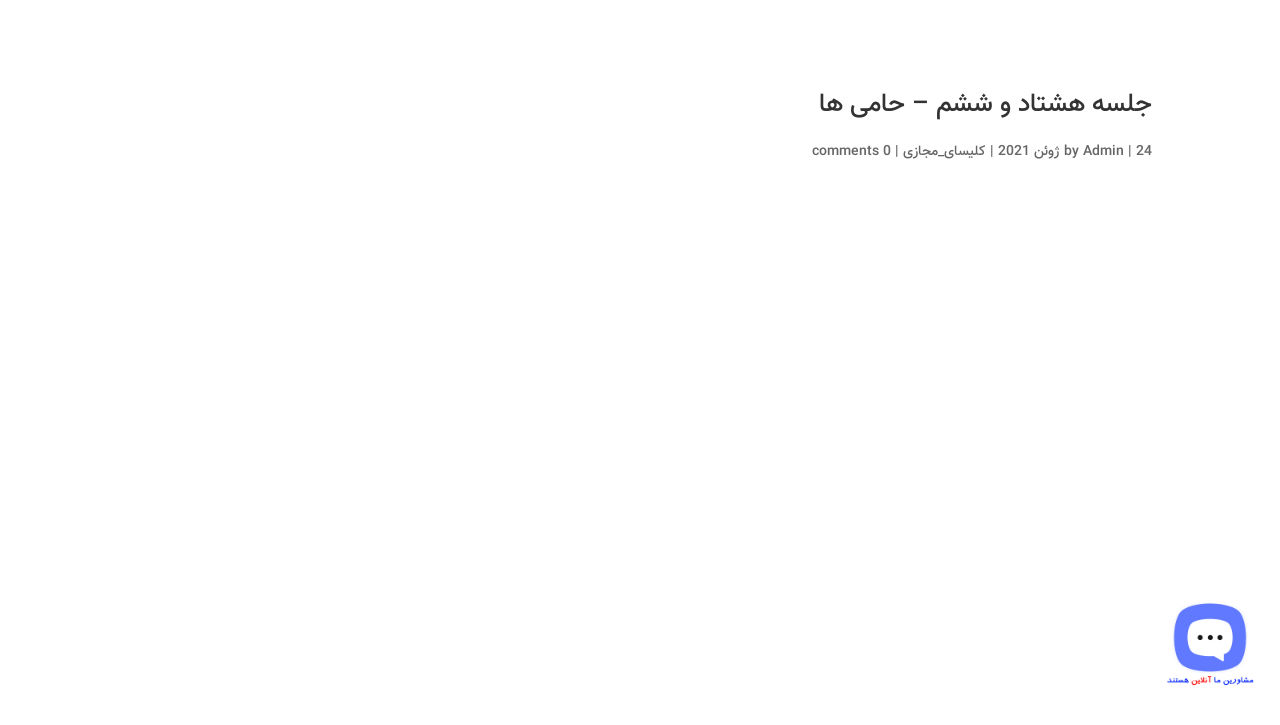

--- FILE ---
content_type: text/html; charset=utf-8
request_url: https://www.google.com/recaptcha/api2/anchor?ar=1&k=6LfKCZkbAAAAAKCfLVglfu0ZKG5SnqOeeD7Ag0gv&co=aHR0cHM6Ly9teWtlbGlzYS5jb206NDQz&hl=en&v=N67nZn4AqZkNcbeMu4prBgzg&size=invisible&anchor-ms=20000&execute-ms=30000&cb=ggswhw859ego
body_size: 48811
content:
<!DOCTYPE HTML><html dir="ltr" lang="en"><head><meta http-equiv="Content-Type" content="text/html; charset=UTF-8">
<meta http-equiv="X-UA-Compatible" content="IE=edge">
<title>reCAPTCHA</title>
<style type="text/css">
/* cyrillic-ext */
@font-face {
  font-family: 'Roboto';
  font-style: normal;
  font-weight: 400;
  font-stretch: 100%;
  src: url(//fonts.gstatic.com/s/roboto/v48/KFO7CnqEu92Fr1ME7kSn66aGLdTylUAMa3GUBHMdazTgWw.woff2) format('woff2');
  unicode-range: U+0460-052F, U+1C80-1C8A, U+20B4, U+2DE0-2DFF, U+A640-A69F, U+FE2E-FE2F;
}
/* cyrillic */
@font-face {
  font-family: 'Roboto';
  font-style: normal;
  font-weight: 400;
  font-stretch: 100%;
  src: url(//fonts.gstatic.com/s/roboto/v48/KFO7CnqEu92Fr1ME7kSn66aGLdTylUAMa3iUBHMdazTgWw.woff2) format('woff2');
  unicode-range: U+0301, U+0400-045F, U+0490-0491, U+04B0-04B1, U+2116;
}
/* greek-ext */
@font-face {
  font-family: 'Roboto';
  font-style: normal;
  font-weight: 400;
  font-stretch: 100%;
  src: url(//fonts.gstatic.com/s/roboto/v48/KFO7CnqEu92Fr1ME7kSn66aGLdTylUAMa3CUBHMdazTgWw.woff2) format('woff2');
  unicode-range: U+1F00-1FFF;
}
/* greek */
@font-face {
  font-family: 'Roboto';
  font-style: normal;
  font-weight: 400;
  font-stretch: 100%;
  src: url(//fonts.gstatic.com/s/roboto/v48/KFO7CnqEu92Fr1ME7kSn66aGLdTylUAMa3-UBHMdazTgWw.woff2) format('woff2');
  unicode-range: U+0370-0377, U+037A-037F, U+0384-038A, U+038C, U+038E-03A1, U+03A3-03FF;
}
/* math */
@font-face {
  font-family: 'Roboto';
  font-style: normal;
  font-weight: 400;
  font-stretch: 100%;
  src: url(//fonts.gstatic.com/s/roboto/v48/KFO7CnqEu92Fr1ME7kSn66aGLdTylUAMawCUBHMdazTgWw.woff2) format('woff2');
  unicode-range: U+0302-0303, U+0305, U+0307-0308, U+0310, U+0312, U+0315, U+031A, U+0326-0327, U+032C, U+032F-0330, U+0332-0333, U+0338, U+033A, U+0346, U+034D, U+0391-03A1, U+03A3-03A9, U+03B1-03C9, U+03D1, U+03D5-03D6, U+03F0-03F1, U+03F4-03F5, U+2016-2017, U+2034-2038, U+203C, U+2040, U+2043, U+2047, U+2050, U+2057, U+205F, U+2070-2071, U+2074-208E, U+2090-209C, U+20D0-20DC, U+20E1, U+20E5-20EF, U+2100-2112, U+2114-2115, U+2117-2121, U+2123-214F, U+2190, U+2192, U+2194-21AE, U+21B0-21E5, U+21F1-21F2, U+21F4-2211, U+2213-2214, U+2216-22FF, U+2308-230B, U+2310, U+2319, U+231C-2321, U+2336-237A, U+237C, U+2395, U+239B-23B7, U+23D0, U+23DC-23E1, U+2474-2475, U+25AF, U+25B3, U+25B7, U+25BD, U+25C1, U+25CA, U+25CC, U+25FB, U+266D-266F, U+27C0-27FF, U+2900-2AFF, U+2B0E-2B11, U+2B30-2B4C, U+2BFE, U+3030, U+FF5B, U+FF5D, U+1D400-1D7FF, U+1EE00-1EEFF;
}
/* symbols */
@font-face {
  font-family: 'Roboto';
  font-style: normal;
  font-weight: 400;
  font-stretch: 100%;
  src: url(//fonts.gstatic.com/s/roboto/v48/KFO7CnqEu92Fr1ME7kSn66aGLdTylUAMaxKUBHMdazTgWw.woff2) format('woff2');
  unicode-range: U+0001-000C, U+000E-001F, U+007F-009F, U+20DD-20E0, U+20E2-20E4, U+2150-218F, U+2190, U+2192, U+2194-2199, U+21AF, U+21E6-21F0, U+21F3, U+2218-2219, U+2299, U+22C4-22C6, U+2300-243F, U+2440-244A, U+2460-24FF, U+25A0-27BF, U+2800-28FF, U+2921-2922, U+2981, U+29BF, U+29EB, U+2B00-2BFF, U+4DC0-4DFF, U+FFF9-FFFB, U+10140-1018E, U+10190-1019C, U+101A0, U+101D0-101FD, U+102E0-102FB, U+10E60-10E7E, U+1D2C0-1D2D3, U+1D2E0-1D37F, U+1F000-1F0FF, U+1F100-1F1AD, U+1F1E6-1F1FF, U+1F30D-1F30F, U+1F315, U+1F31C, U+1F31E, U+1F320-1F32C, U+1F336, U+1F378, U+1F37D, U+1F382, U+1F393-1F39F, U+1F3A7-1F3A8, U+1F3AC-1F3AF, U+1F3C2, U+1F3C4-1F3C6, U+1F3CA-1F3CE, U+1F3D4-1F3E0, U+1F3ED, U+1F3F1-1F3F3, U+1F3F5-1F3F7, U+1F408, U+1F415, U+1F41F, U+1F426, U+1F43F, U+1F441-1F442, U+1F444, U+1F446-1F449, U+1F44C-1F44E, U+1F453, U+1F46A, U+1F47D, U+1F4A3, U+1F4B0, U+1F4B3, U+1F4B9, U+1F4BB, U+1F4BF, U+1F4C8-1F4CB, U+1F4D6, U+1F4DA, U+1F4DF, U+1F4E3-1F4E6, U+1F4EA-1F4ED, U+1F4F7, U+1F4F9-1F4FB, U+1F4FD-1F4FE, U+1F503, U+1F507-1F50B, U+1F50D, U+1F512-1F513, U+1F53E-1F54A, U+1F54F-1F5FA, U+1F610, U+1F650-1F67F, U+1F687, U+1F68D, U+1F691, U+1F694, U+1F698, U+1F6AD, U+1F6B2, U+1F6B9-1F6BA, U+1F6BC, U+1F6C6-1F6CF, U+1F6D3-1F6D7, U+1F6E0-1F6EA, U+1F6F0-1F6F3, U+1F6F7-1F6FC, U+1F700-1F7FF, U+1F800-1F80B, U+1F810-1F847, U+1F850-1F859, U+1F860-1F887, U+1F890-1F8AD, U+1F8B0-1F8BB, U+1F8C0-1F8C1, U+1F900-1F90B, U+1F93B, U+1F946, U+1F984, U+1F996, U+1F9E9, U+1FA00-1FA6F, U+1FA70-1FA7C, U+1FA80-1FA89, U+1FA8F-1FAC6, U+1FACE-1FADC, U+1FADF-1FAE9, U+1FAF0-1FAF8, U+1FB00-1FBFF;
}
/* vietnamese */
@font-face {
  font-family: 'Roboto';
  font-style: normal;
  font-weight: 400;
  font-stretch: 100%;
  src: url(//fonts.gstatic.com/s/roboto/v48/KFO7CnqEu92Fr1ME7kSn66aGLdTylUAMa3OUBHMdazTgWw.woff2) format('woff2');
  unicode-range: U+0102-0103, U+0110-0111, U+0128-0129, U+0168-0169, U+01A0-01A1, U+01AF-01B0, U+0300-0301, U+0303-0304, U+0308-0309, U+0323, U+0329, U+1EA0-1EF9, U+20AB;
}
/* latin-ext */
@font-face {
  font-family: 'Roboto';
  font-style: normal;
  font-weight: 400;
  font-stretch: 100%;
  src: url(//fonts.gstatic.com/s/roboto/v48/KFO7CnqEu92Fr1ME7kSn66aGLdTylUAMa3KUBHMdazTgWw.woff2) format('woff2');
  unicode-range: U+0100-02BA, U+02BD-02C5, U+02C7-02CC, U+02CE-02D7, U+02DD-02FF, U+0304, U+0308, U+0329, U+1D00-1DBF, U+1E00-1E9F, U+1EF2-1EFF, U+2020, U+20A0-20AB, U+20AD-20C0, U+2113, U+2C60-2C7F, U+A720-A7FF;
}
/* latin */
@font-face {
  font-family: 'Roboto';
  font-style: normal;
  font-weight: 400;
  font-stretch: 100%;
  src: url(//fonts.gstatic.com/s/roboto/v48/KFO7CnqEu92Fr1ME7kSn66aGLdTylUAMa3yUBHMdazQ.woff2) format('woff2');
  unicode-range: U+0000-00FF, U+0131, U+0152-0153, U+02BB-02BC, U+02C6, U+02DA, U+02DC, U+0304, U+0308, U+0329, U+2000-206F, U+20AC, U+2122, U+2191, U+2193, U+2212, U+2215, U+FEFF, U+FFFD;
}
/* cyrillic-ext */
@font-face {
  font-family: 'Roboto';
  font-style: normal;
  font-weight: 500;
  font-stretch: 100%;
  src: url(//fonts.gstatic.com/s/roboto/v48/KFO7CnqEu92Fr1ME7kSn66aGLdTylUAMa3GUBHMdazTgWw.woff2) format('woff2');
  unicode-range: U+0460-052F, U+1C80-1C8A, U+20B4, U+2DE0-2DFF, U+A640-A69F, U+FE2E-FE2F;
}
/* cyrillic */
@font-face {
  font-family: 'Roboto';
  font-style: normal;
  font-weight: 500;
  font-stretch: 100%;
  src: url(//fonts.gstatic.com/s/roboto/v48/KFO7CnqEu92Fr1ME7kSn66aGLdTylUAMa3iUBHMdazTgWw.woff2) format('woff2');
  unicode-range: U+0301, U+0400-045F, U+0490-0491, U+04B0-04B1, U+2116;
}
/* greek-ext */
@font-face {
  font-family: 'Roboto';
  font-style: normal;
  font-weight: 500;
  font-stretch: 100%;
  src: url(//fonts.gstatic.com/s/roboto/v48/KFO7CnqEu92Fr1ME7kSn66aGLdTylUAMa3CUBHMdazTgWw.woff2) format('woff2');
  unicode-range: U+1F00-1FFF;
}
/* greek */
@font-face {
  font-family: 'Roboto';
  font-style: normal;
  font-weight: 500;
  font-stretch: 100%;
  src: url(//fonts.gstatic.com/s/roboto/v48/KFO7CnqEu92Fr1ME7kSn66aGLdTylUAMa3-UBHMdazTgWw.woff2) format('woff2');
  unicode-range: U+0370-0377, U+037A-037F, U+0384-038A, U+038C, U+038E-03A1, U+03A3-03FF;
}
/* math */
@font-face {
  font-family: 'Roboto';
  font-style: normal;
  font-weight: 500;
  font-stretch: 100%;
  src: url(//fonts.gstatic.com/s/roboto/v48/KFO7CnqEu92Fr1ME7kSn66aGLdTylUAMawCUBHMdazTgWw.woff2) format('woff2');
  unicode-range: U+0302-0303, U+0305, U+0307-0308, U+0310, U+0312, U+0315, U+031A, U+0326-0327, U+032C, U+032F-0330, U+0332-0333, U+0338, U+033A, U+0346, U+034D, U+0391-03A1, U+03A3-03A9, U+03B1-03C9, U+03D1, U+03D5-03D6, U+03F0-03F1, U+03F4-03F5, U+2016-2017, U+2034-2038, U+203C, U+2040, U+2043, U+2047, U+2050, U+2057, U+205F, U+2070-2071, U+2074-208E, U+2090-209C, U+20D0-20DC, U+20E1, U+20E5-20EF, U+2100-2112, U+2114-2115, U+2117-2121, U+2123-214F, U+2190, U+2192, U+2194-21AE, U+21B0-21E5, U+21F1-21F2, U+21F4-2211, U+2213-2214, U+2216-22FF, U+2308-230B, U+2310, U+2319, U+231C-2321, U+2336-237A, U+237C, U+2395, U+239B-23B7, U+23D0, U+23DC-23E1, U+2474-2475, U+25AF, U+25B3, U+25B7, U+25BD, U+25C1, U+25CA, U+25CC, U+25FB, U+266D-266F, U+27C0-27FF, U+2900-2AFF, U+2B0E-2B11, U+2B30-2B4C, U+2BFE, U+3030, U+FF5B, U+FF5D, U+1D400-1D7FF, U+1EE00-1EEFF;
}
/* symbols */
@font-face {
  font-family: 'Roboto';
  font-style: normal;
  font-weight: 500;
  font-stretch: 100%;
  src: url(//fonts.gstatic.com/s/roboto/v48/KFO7CnqEu92Fr1ME7kSn66aGLdTylUAMaxKUBHMdazTgWw.woff2) format('woff2');
  unicode-range: U+0001-000C, U+000E-001F, U+007F-009F, U+20DD-20E0, U+20E2-20E4, U+2150-218F, U+2190, U+2192, U+2194-2199, U+21AF, U+21E6-21F0, U+21F3, U+2218-2219, U+2299, U+22C4-22C6, U+2300-243F, U+2440-244A, U+2460-24FF, U+25A0-27BF, U+2800-28FF, U+2921-2922, U+2981, U+29BF, U+29EB, U+2B00-2BFF, U+4DC0-4DFF, U+FFF9-FFFB, U+10140-1018E, U+10190-1019C, U+101A0, U+101D0-101FD, U+102E0-102FB, U+10E60-10E7E, U+1D2C0-1D2D3, U+1D2E0-1D37F, U+1F000-1F0FF, U+1F100-1F1AD, U+1F1E6-1F1FF, U+1F30D-1F30F, U+1F315, U+1F31C, U+1F31E, U+1F320-1F32C, U+1F336, U+1F378, U+1F37D, U+1F382, U+1F393-1F39F, U+1F3A7-1F3A8, U+1F3AC-1F3AF, U+1F3C2, U+1F3C4-1F3C6, U+1F3CA-1F3CE, U+1F3D4-1F3E0, U+1F3ED, U+1F3F1-1F3F3, U+1F3F5-1F3F7, U+1F408, U+1F415, U+1F41F, U+1F426, U+1F43F, U+1F441-1F442, U+1F444, U+1F446-1F449, U+1F44C-1F44E, U+1F453, U+1F46A, U+1F47D, U+1F4A3, U+1F4B0, U+1F4B3, U+1F4B9, U+1F4BB, U+1F4BF, U+1F4C8-1F4CB, U+1F4D6, U+1F4DA, U+1F4DF, U+1F4E3-1F4E6, U+1F4EA-1F4ED, U+1F4F7, U+1F4F9-1F4FB, U+1F4FD-1F4FE, U+1F503, U+1F507-1F50B, U+1F50D, U+1F512-1F513, U+1F53E-1F54A, U+1F54F-1F5FA, U+1F610, U+1F650-1F67F, U+1F687, U+1F68D, U+1F691, U+1F694, U+1F698, U+1F6AD, U+1F6B2, U+1F6B9-1F6BA, U+1F6BC, U+1F6C6-1F6CF, U+1F6D3-1F6D7, U+1F6E0-1F6EA, U+1F6F0-1F6F3, U+1F6F7-1F6FC, U+1F700-1F7FF, U+1F800-1F80B, U+1F810-1F847, U+1F850-1F859, U+1F860-1F887, U+1F890-1F8AD, U+1F8B0-1F8BB, U+1F8C0-1F8C1, U+1F900-1F90B, U+1F93B, U+1F946, U+1F984, U+1F996, U+1F9E9, U+1FA00-1FA6F, U+1FA70-1FA7C, U+1FA80-1FA89, U+1FA8F-1FAC6, U+1FACE-1FADC, U+1FADF-1FAE9, U+1FAF0-1FAF8, U+1FB00-1FBFF;
}
/* vietnamese */
@font-face {
  font-family: 'Roboto';
  font-style: normal;
  font-weight: 500;
  font-stretch: 100%;
  src: url(//fonts.gstatic.com/s/roboto/v48/KFO7CnqEu92Fr1ME7kSn66aGLdTylUAMa3OUBHMdazTgWw.woff2) format('woff2');
  unicode-range: U+0102-0103, U+0110-0111, U+0128-0129, U+0168-0169, U+01A0-01A1, U+01AF-01B0, U+0300-0301, U+0303-0304, U+0308-0309, U+0323, U+0329, U+1EA0-1EF9, U+20AB;
}
/* latin-ext */
@font-face {
  font-family: 'Roboto';
  font-style: normal;
  font-weight: 500;
  font-stretch: 100%;
  src: url(//fonts.gstatic.com/s/roboto/v48/KFO7CnqEu92Fr1ME7kSn66aGLdTylUAMa3KUBHMdazTgWw.woff2) format('woff2');
  unicode-range: U+0100-02BA, U+02BD-02C5, U+02C7-02CC, U+02CE-02D7, U+02DD-02FF, U+0304, U+0308, U+0329, U+1D00-1DBF, U+1E00-1E9F, U+1EF2-1EFF, U+2020, U+20A0-20AB, U+20AD-20C0, U+2113, U+2C60-2C7F, U+A720-A7FF;
}
/* latin */
@font-face {
  font-family: 'Roboto';
  font-style: normal;
  font-weight: 500;
  font-stretch: 100%;
  src: url(//fonts.gstatic.com/s/roboto/v48/KFO7CnqEu92Fr1ME7kSn66aGLdTylUAMa3yUBHMdazQ.woff2) format('woff2');
  unicode-range: U+0000-00FF, U+0131, U+0152-0153, U+02BB-02BC, U+02C6, U+02DA, U+02DC, U+0304, U+0308, U+0329, U+2000-206F, U+20AC, U+2122, U+2191, U+2193, U+2212, U+2215, U+FEFF, U+FFFD;
}
/* cyrillic-ext */
@font-face {
  font-family: 'Roboto';
  font-style: normal;
  font-weight: 900;
  font-stretch: 100%;
  src: url(//fonts.gstatic.com/s/roboto/v48/KFO7CnqEu92Fr1ME7kSn66aGLdTylUAMa3GUBHMdazTgWw.woff2) format('woff2');
  unicode-range: U+0460-052F, U+1C80-1C8A, U+20B4, U+2DE0-2DFF, U+A640-A69F, U+FE2E-FE2F;
}
/* cyrillic */
@font-face {
  font-family: 'Roboto';
  font-style: normal;
  font-weight: 900;
  font-stretch: 100%;
  src: url(//fonts.gstatic.com/s/roboto/v48/KFO7CnqEu92Fr1ME7kSn66aGLdTylUAMa3iUBHMdazTgWw.woff2) format('woff2');
  unicode-range: U+0301, U+0400-045F, U+0490-0491, U+04B0-04B1, U+2116;
}
/* greek-ext */
@font-face {
  font-family: 'Roboto';
  font-style: normal;
  font-weight: 900;
  font-stretch: 100%;
  src: url(//fonts.gstatic.com/s/roboto/v48/KFO7CnqEu92Fr1ME7kSn66aGLdTylUAMa3CUBHMdazTgWw.woff2) format('woff2');
  unicode-range: U+1F00-1FFF;
}
/* greek */
@font-face {
  font-family: 'Roboto';
  font-style: normal;
  font-weight: 900;
  font-stretch: 100%;
  src: url(//fonts.gstatic.com/s/roboto/v48/KFO7CnqEu92Fr1ME7kSn66aGLdTylUAMa3-UBHMdazTgWw.woff2) format('woff2');
  unicode-range: U+0370-0377, U+037A-037F, U+0384-038A, U+038C, U+038E-03A1, U+03A3-03FF;
}
/* math */
@font-face {
  font-family: 'Roboto';
  font-style: normal;
  font-weight: 900;
  font-stretch: 100%;
  src: url(//fonts.gstatic.com/s/roboto/v48/KFO7CnqEu92Fr1ME7kSn66aGLdTylUAMawCUBHMdazTgWw.woff2) format('woff2');
  unicode-range: U+0302-0303, U+0305, U+0307-0308, U+0310, U+0312, U+0315, U+031A, U+0326-0327, U+032C, U+032F-0330, U+0332-0333, U+0338, U+033A, U+0346, U+034D, U+0391-03A1, U+03A3-03A9, U+03B1-03C9, U+03D1, U+03D5-03D6, U+03F0-03F1, U+03F4-03F5, U+2016-2017, U+2034-2038, U+203C, U+2040, U+2043, U+2047, U+2050, U+2057, U+205F, U+2070-2071, U+2074-208E, U+2090-209C, U+20D0-20DC, U+20E1, U+20E5-20EF, U+2100-2112, U+2114-2115, U+2117-2121, U+2123-214F, U+2190, U+2192, U+2194-21AE, U+21B0-21E5, U+21F1-21F2, U+21F4-2211, U+2213-2214, U+2216-22FF, U+2308-230B, U+2310, U+2319, U+231C-2321, U+2336-237A, U+237C, U+2395, U+239B-23B7, U+23D0, U+23DC-23E1, U+2474-2475, U+25AF, U+25B3, U+25B7, U+25BD, U+25C1, U+25CA, U+25CC, U+25FB, U+266D-266F, U+27C0-27FF, U+2900-2AFF, U+2B0E-2B11, U+2B30-2B4C, U+2BFE, U+3030, U+FF5B, U+FF5D, U+1D400-1D7FF, U+1EE00-1EEFF;
}
/* symbols */
@font-face {
  font-family: 'Roboto';
  font-style: normal;
  font-weight: 900;
  font-stretch: 100%;
  src: url(//fonts.gstatic.com/s/roboto/v48/KFO7CnqEu92Fr1ME7kSn66aGLdTylUAMaxKUBHMdazTgWw.woff2) format('woff2');
  unicode-range: U+0001-000C, U+000E-001F, U+007F-009F, U+20DD-20E0, U+20E2-20E4, U+2150-218F, U+2190, U+2192, U+2194-2199, U+21AF, U+21E6-21F0, U+21F3, U+2218-2219, U+2299, U+22C4-22C6, U+2300-243F, U+2440-244A, U+2460-24FF, U+25A0-27BF, U+2800-28FF, U+2921-2922, U+2981, U+29BF, U+29EB, U+2B00-2BFF, U+4DC0-4DFF, U+FFF9-FFFB, U+10140-1018E, U+10190-1019C, U+101A0, U+101D0-101FD, U+102E0-102FB, U+10E60-10E7E, U+1D2C0-1D2D3, U+1D2E0-1D37F, U+1F000-1F0FF, U+1F100-1F1AD, U+1F1E6-1F1FF, U+1F30D-1F30F, U+1F315, U+1F31C, U+1F31E, U+1F320-1F32C, U+1F336, U+1F378, U+1F37D, U+1F382, U+1F393-1F39F, U+1F3A7-1F3A8, U+1F3AC-1F3AF, U+1F3C2, U+1F3C4-1F3C6, U+1F3CA-1F3CE, U+1F3D4-1F3E0, U+1F3ED, U+1F3F1-1F3F3, U+1F3F5-1F3F7, U+1F408, U+1F415, U+1F41F, U+1F426, U+1F43F, U+1F441-1F442, U+1F444, U+1F446-1F449, U+1F44C-1F44E, U+1F453, U+1F46A, U+1F47D, U+1F4A3, U+1F4B0, U+1F4B3, U+1F4B9, U+1F4BB, U+1F4BF, U+1F4C8-1F4CB, U+1F4D6, U+1F4DA, U+1F4DF, U+1F4E3-1F4E6, U+1F4EA-1F4ED, U+1F4F7, U+1F4F9-1F4FB, U+1F4FD-1F4FE, U+1F503, U+1F507-1F50B, U+1F50D, U+1F512-1F513, U+1F53E-1F54A, U+1F54F-1F5FA, U+1F610, U+1F650-1F67F, U+1F687, U+1F68D, U+1F691, U+1F694, U+1F698, U+1F6AD, U+1F6B2, U+1F6B9-1F6BA, U+1F6BC, U+1F6C6-1F6CF, U+1F6D3-1F6D7, U+1F6E0-1F6EA, U+1F6F0-1F6F3, U+1F6F7-1F6FC, U+1F700-1F7FF, U+1F800-1F80B, U+1F810-1F847, U+1F850-1F859, U+1F860-1F887, U+1F890-1F8AD, U+1F8B0-1F8BB, U+1F8C0-1F8C1, U+1F900-1F90B, U+1F93B, U+1F946, U+1F984, U+1F996, U+1F9E9, U+1FA00-1FA6F, U+1FA70-1FA7C, U+1FA80-1FA89, U+1FA8F-1FAC6, U+1FACE-1FADC, U+1FADF-1FAE9, U+1FAF0-1FAF8, U+1FB00-1FBFF;
}
/* vietnamese */
@font-face {
  font-family: 'Roboto';
  font-style: normal;
  font-weight: 900;
  font-stretch: 100%;
  src: url(//fonts.gstatic.com/s/roboto/v48/KFO7CnqEu92Fr1ME7kSn66aGLdTylUAMa3OUBHMdazTgWw.woff2) format('woff2');
  unicode-range: U+0102-0103, U+0110-0111, U+0128-0129, U+0168-0169, U+01A0-01A1, U+01AF-01B0, U+0300-0301, U+0303-0304, U+0308-0309, U+0323, U+0329, U+1EA0-1EF9, U+20AB;
}
/* latin-ext */
@font-face {
  font-family: 'Roboto';
  font-style: normal;
  font-weight: 900;
  font-stretch: 100%;
  src: url(//fonts.gstatic.com/s/roboto/v48/KFO7CnqEu92Fr1ME7kSn66aGLdTylUAMa3KUBHMdazTgWw.woff2) format('woff2');
  unicode-range: U+0100-02BA, U+02BD-02C5, U+02C7-02CC, U+02CE-02D7, U+02DD-02FF, U+0304, U+0308, U+0329, U+1D00-1DBF, U+1E00-1E9F, U+1EF2-1EFF, U+2020, U+20A0-20AB, U+20AD-20C0, U+2113, U+2C60-2C7F, U+A720-A7FF;
}
/* latin */
@font-face {
  font-family: 'Roboto';
  font-style: normal;
  font-weight: 900;
  font-stretch: 100%;
  src: url(//fonts.gstatic.com/s/roboto/v48/KFO7CnqEu92Fr1ME7kSn66aGLdTylUAMa3yUBHMdazQ.woff2) format('woff2');
  unicode-range: U+0000-00FF, U+0131, U+0152-0153, U+02BB-02BC, U+02C6, U+02DA, U+02DC, U+0304, U+0308, U+0329, U+2000-206F, U+20AC, U+2122, U+2191, U+2193, U+2212, U+2215, U+FEFF, U+FFFD;
}

</style>
<link rel="stylesheet" type="text/css" href="https://www.gstatic.com/recaptcha/releases/N67nZn4AqZkNcbeMu4prBgzg/styles__ltr.css">
<script nonce="ZZO8VWgLZv4kx7ASkFjukg" type="text/javascript">window['__recaptcha_api'] = 'https://www.google.com/recaptcha/api2/';</script>
<script type="text/javascript" src="https://www.gstatic.com/recaptcha/releases/N67nZn4AqZkNcbeMu4prBgzg/recaptcha__en.js" nonce="ZZO8VWgLZv4kx7ASkFjukg">
      
    </script></head>
<body><div id="rc-anchor-alert" class="rc-anchor-alert"></div>
<input type="hidden" id="recaptcha-token" value="[base64]">
<script type="text/javascript" nonce="ZZO8VWgLZv4kx7ASkFjukg">
      recaptcha.anchor.Main.init("[\x22ainput\x22,[\x22bgdata\x22,\x22\x22,\[base64]/[base64]/[base64]/[base64]/[base64]/UltsKytdPUU6KEU8MjA0OD9SW2wrK109RT4+NnwxOTI6KChFJjY0NTEyKT09NTUyOTYmJk0rMTxjLmxlbmd0aCYmKGMuY2hhckNvZGVBdChNKzEpJjY0NTEyKT09NTYzMjA/[base64]/[base64]/[base64]/[base64]/[base64]/[base64]/[base64]\x22,\[base64]\\u003d\x22,\[base64]/CvcOIw5kSwqPDqcKLw6HCvjpKJcOQZsOwY1XDgGcBw6HCvnQTw4LDtyddwqMGw6jCvTzDumhnI8KKwrp4HsOoDsKZJMKVwrgLw6DCrhrCn8OXDEQxATXDgU3Cqz5kwpVUV8OjFnJlY8OOwqfCmm5Rwpp2wrfCuStQw7TDlGgLchfCpsOJwowLd8OGw47CtsOqwqhfF3/Dtm8iN2wNO8O8MWN9d0TCosOLSCN4WUJXw5XCrsObwpnCqMOZemMYKMKkwowqwr0Lw5nDm8KAEwjDtSxOQ8ONby7Ck8KIKCLDvsOdH8KJw71cwqXDog3DkmzCmQLCgl/Cp1nDssKKCgECw4BOw7AINcKYdcKCAzNKNCzClSHDgTDDnmjDrFLDiMK3wpFzwrnCvsK9NXjDuDrCr8K0PSTCmX7DqMK9w5QdCMKRPV8nw5PCq03DiRzDmMKuR8OxwpDDkSEWYnnChiPDukLCkCIqQC7ClcObwqsPw4TDhsK1Yx/ChStAOkjDmMKMwpLDp2bDosOVOTPDk8OCCkRRw4VBw4TDocKcU1LCssOnPSseUcKePxPDkCrDqMO0H0bCnC06MsK7wr3CiMKZZMOSw4/CjAZTwrNIwrd3HQHCmMO5I8KOwotNMHFOLztsIsKdCBdTTC/DtTlJEipFwpTCvRDCtsKAw5zDl8Oaw44NHR/ClsKSw70pWjPDt8OdQhl8wqQYdFtVKsO5w63DtcKXw5Fww40zTRnCskBcJMK4w7NUWsK8w6QQwp1LcMKewpItDQ82w7t+ZsKAw4p6wp/Cg8K8PF7CsMKOWisYw50iw61nczPCvMOeGkPDuSAWCDwOUhIYwoB8WjTDujnDqcKhAQJ3BMK+BsKSwrVIWhbDgErCumI/w54vUHLDr8OVwoTDrjnDlcOKccORw5c9Gh5VKh3DsBdCwrfDlMOuGzfDhMKlLARwLcOAw7HDm8KYw6/[base64]/DgR7Cr8Ofw6bChyBPS8O4wp8kIVplR2HCiHQXf8Kzw4hJwpxUeVPCul/CiVUNwqF9w6PCiMOmwqrDmcOMGH9DwooRUsKLZGwOOB/CqCBOWD5lwqRiTG93dHYvfVJALiAXw7YCDWbCtsOWW8Ocwo/DhzjCrcORNcOeUElkwp7CgsKRaRoPwqBvZMKiw4zCqRPDusKhWSTDkMKfw5TDvcO+w78gw4vChsOwZVgnw7TCo1zDiy7CilsncSQDTgsfwqXCn8OywqAWw4/ChsKSRXXDiMK9ZBPCnn7DiCrDjSVwwrwPw7DChEpbw7LCmyh+EWzCjgM6YknDljEvw7rCh8OJMsO+wrbCqcK0McKEFMK5w5JNw6VewoTCrxLClSM/[base64]/[base64]/ChxYtTcOkwqEjBXbCjsOyOsK0DsK1a8KIOsOBwprDqU7Cp3vDrE9HPcKSSsOsG8OYw6dZCxdRw7R3WhBnacOETjE4BcKOU2ENw5zCkjs8Fi9KCMO6wpM0WFzCi8OPMMO2wp3DnjEsQ8Ohw5gdc8OTBTR/[base64]/ChjR+ekrDnsO7woo5woTCpcOrwrYfw4oECsOfw7DChGzCscOYwpzCjMOcwpdmwpAuKzHDuBdPwrNMw7xFPCzCrwUgBcOYahoZRA3Do8KnwoPCjGHChMOdw5VKOsKBBsKawqQ8w5/DpMKoQMKnw6RLw402wpJlTHjDrA8cwotKw7cTwq3CsMOEa8Okw5vDoi4hw4gdc8OmBnPCuRBUw481JAFEw43Cq0N+dcKLSMOpUcKHD8K3amDDrCDDkcOCWcKoDhHCiVzDmsKrM8OdwqhPecKsbMKUw77CssOUw40KPsOkw7rDpQnCjcK4wqHDqcOFZ3orEl/DjWrDjHU9VsKxMDXDhsKXw7IpDA8owqPChsKDJizCmFJ1w5PCuCpFesKsfcOmw45qwoYKVkwRw5TCuDPClcOGJGIzIys+I3HCrMK9VDbDgzDCiVkfacOww5DDmcKjCAJvwoYSwq/CiGg/e1jDoTwzwrpTwo5Jdx4/FsO8wovCr8KPwpFXw6HDssKACinCo8O/wrJpwprDlU3Cr8OYEhDCq8OswqBYw45Bwp/DrcKVw5wdw5LCtR7DhMO5w5lHDjTCjMKeSWLDinILSnrDq8O/[base64]/P8OaTMOvGFHCnkLDusKBwpLDulgfw4oDw6vDuMOIwpBUwpfCm8KpXcKQf8KvCcKFSVDDvl19w5XDoGRPdQ/CusOye1xdPMOhHsKHw4dUaXjDuMKHI8KFUjTDgFXClsKKw4PCumIhwoQjwptWw77DmCvDrsK1HRUCwo4awqTDicK6wo/Cl8OswrBSw7PDrsKHw4HCkMKNwq3CvkLCuXp3eAU9wrLCgMOdw5khE2oec0XDmQ0DZsK3wp0YwofDhMKkw6TCusKgw55MwpQkUcOwwqcgw6V9AsORwpTChFnCl8Oxw5bDt8KePcKFb8OiwrREIsKVQ8OIU33CrsKyw7DDqgDCs8KRwpYMwr7CvsKlwqPCv29/wr7DqcOcPMOyQMO1K8OyK8O8w7F7wrLCqMOhwpzCg8Ouw53DicOrUsKtw5J4w4dpQsKTw6wMwqfDiR4kcFQNw51swqVpCgB5WMKfwqnCjMKjw63CjC/DhCcMK8OCYcOTTsOyw5DCsMOeURzDi25XGAzDvcOtFMOrL39ZccOxHnbDtMOQGMKNw6LCosO3BcKjw6/Dp2LCkinCqk7CqcOdw5DDtcKxPWoaBEZTFTzCtMOGw6XCgsKhworDlsKEbMKZFG5sJSMawo96XMOvCEDDj8Obwqh2wp3ClgJCwpbCg8K2w4rCrwPCisO2w6vDmcOwwrJswoZjMcKJwqnDl8K8YsK7N8Oxwq3CjcOxIl/[base64]/[base64]/wo8KC8OFw6vDv8OJP8K0QBREeiM/[base64]/w43CmcKyS09iY8Kjdnt2wp7DtsKwwqzCgMK5DMOfDApVSgYKbEJEScOsZcK7wqrCuMKAwoUiw7TCtsK+w5MkXMKNd8OVUsKOw40Kw5jDl8OBw6fDv8K/[base64]/Dln/Cv1bCon9JZ8KOTsKWwqXDrsKrwp3Dri7DqGLCoEbCt8K7w6c/byDDqz/Dnx3Dt8KvQcOuwrF5woI0bcKdbnZUw4JWSFlVwqjCn8OWLMKkMSTDk0XCqcOxwq7Cs2xqw4HDsWjDl2E0EALDlDQHfCHCq8OgJcOHwpkkw7dEwqJcMh4CPmPCjcONw57DoV4Aw7LCvGbChErDv8O/woQ0B3EGZsK9w73DgcKBesOiw71OwpMswpkCEMKWw6hpw4ESw5hcPsKXSXhdWcKGw7wZwpvDvMOCwoAmw6LDmi7Dj0HCocOdLiJ4I8K3MsK/OHQ6w4JbwrVrw6s3wrUOwqDCjCrDg8O3EcKQw4hbwpHCvMK1e8ORw67DjT5KSArDtAzCgcKYG8KXEcOZG2luw5dbw7jDtkYewo/Dn2BtasOCbk7CmcOULcOeSVFmOsOAw5E/w5Udw4fChj7DlyE7w4JoYwfCs8OMwojCsMKnwpoSNS8uwrgzwpTDhMOOw6YdwoEFwp3Culgww4R8w7N9woobw5Zrwr/CjcK0CDXCnWdWwphJWzoAwoTChMO0JMK4G2LDuMK/ScKdwrnChcO9LMK2w5HCncOgwqpgw7wULMKDw6QGwps6MW1xRmtwLcKpR0zDksK1TcO7NMKYw4UCwrRoEUZ0aMOrwrDCiBI/H8OZw7PCqcKcwrTDnQAQwqnDmWZNwro4w7ZFw7LCpMOfwrcreMKaYE0ffB3CggdJw7VCAVdowp/CocOSw5PCr3Unw7HDhMOsCRbCmsOew5XCusOkwqXCmUTDpMKbesOTFsK3wrbDrMK8wqLCucKWw5TCksKzwrNCfCFMwpLDsGjCrCoNR8K/f8KZwrTCicOEwo0YwpvCgcOHw7cuSjZrCnVww6BUwp3ChcO5PsOXLCvCtsOQwrzDp8OEOcKnZsOOBsOxacKhZSjDjyHCvwHDtmjCnMOFFyrDjlzDv8Khw4sKwrDDsBV8woHDhcOYa8KvZFtVeA4sw4pPSsKYw6PDondCCcKrw5oswrQAKW/Dj3NOcH4ZNjTCjFUUYXrDtRfDm3xsw6fDii1Vw43CssOQcVNIwoLCj8K3w5htw5hJw7xQcsO/wrnCpgrDqkbDplF9w6/[base64]/CqnkbXsOWEsOww4bCqk7CqGPCtErChjLDizJ4CMKiMFp8ZwsxwpBJTcO1w68MasKpbzFnVjHDix7CkMOkJz7CsxYUGMKVMEnDhcOPM2LDt8OEEsOYCFZ9w6/Cv8O+JinCvsOYYhzDjEY5w4FAwoJtwoYqwqEpwrcPIXLDsVHDkMOLGwkvME7CtsKww6owMVHDq8OVaQLCry/DrcKQMsOiBsKqCMOew7JKwr/Dn23CjxHDrUYhw7XCjsKHUwRcw7BzZsOuc8OCw6YsEMOvOUdqZ2tlwqMYF0HCoyLCpcOkWm7DuMK7wrjDoMKbNRsowqbCjsO2w4rCrVPCqg9TRTxTfcKPQ8OEcsOWZMKvw4c6wqrCkcKoJ8K7eQHCjTYCwq0/b8K6wpjCocK2wo83wr1iEXXCq1jCoyfCp0PCmgFDwqpTB30bF3hAw7JJQ8KWwrbDix7DpMOKJjnDnnfCglDCrVQSMXFhZWoKwqpkUMOjXcK6wp1DL1/CksObw5XDgATDssO8RQJpLw3DpMOVwrQIw7sYwqbDg0tqScKAPcKZTXfCnngawovDkMK0wr0Kwr4VYsOvwo1ew4Mfw4I+bcKgwqzDrcKNCcOfM0vCsAdfwrPCvj7DrsKuw6kQPcKgw6DCggkKHULDqRtmFVbDpmZrw5/DjcO1w7RpZDQNKMOowqvDq8OkTsK7w6duwo87PMOBwppWE8KwAAhmGzVZw5DCqMOrwpLDrcO3dSRywoslY8OMdFDCi2PCosKJwpMIOCg6wpc9wq58C8KjEcOfw6s5VnR8QxPCtcOMTsOsXMKxUsOYw5Inwq41wqDDicKnwrIkCVDCv8Kpwo0/LWTDhMO6w47CnMKowrBLwrYQeHTCuxrCjCjCisOcw4rCow4JbsK5wrXDoDxECCvCuQhvwqM3AMKZAWx/d17Dl0R7wpFrwo/[base64]/CqcO2wpIpwqBAQknDhcOnHAFMwpfCiSbCm3LDrFc5OT9xwpbCpXICMD/DjGrDjsKZdndKw4BDPzJlSsK9VcOHPXnCo0fCjMOQw445wpxGdgMpw6YnwrnCoAjCsmEFFsOLICBlwp9UaMKAMcO4w6HClztRwrVEw4TCi3jClW/[base64]/HxEmw7/CicKbw6/CmcKSw4ItfsOkwrHDrFzDhsOTeMOIFTLCoMO0cWfCocKsw54BwqDCucOiwoUDHmHCjsKgbAIxw5LCtS1awpTDvRkGU0s3w5UPwrRhQsOBKCvCrHrDh8KmwrfCrwJLw7vDj8KGw4XCv8KEc8OxRDDCrMKUwp3ClcO3w5ZQwrLCjCsebn5zw4XDpcK/IhgKM8Kcw7oBUHzCqcOhMmvCsl5vwo4ywq9IwoNKGicgw7rDtMKcRDrCuDgwwr3DuDFZUMK2w5rCicKtwoZDw7puTMOtA1nCnDzDhGwTMMKJwrwbw6fDmik8w5FjUsKIwqLCoMKKOz/DonkFwojCtEJdwpFndQXDmSfChsOTw6/CnGbDnBTDoCVBWcKKwr/Cv8KEw7vCoCQ1w6HDp8KOeSTCkMOzw5nCrMOYXRsKwpDCny0PJwkMw5zDj8OJwpPCslwVK3jDl0fDrsKcD8KLPn9kw4/Cs8K7F8OMwpZnw7o8w5LCj1HClWYTJiPDkcKBY8K0w78ww5vCtF/DnEMfwpLCrGLCicOPKERtIQ1GY3fDjH56wpHDiXbDscOnw7TDrUjDp8OYYsKuwqLCusOINsO0BiLCsQwHe8OjYB/Dr8KsY8KGFMOyw6/DnMKZwo4gw4bConPCtBlbW1lpXUrCkkfDjsOyd8OIw7zDjMKQw6TCjsKSwr1QS0A/JBo1alIvQ8O6wqTCqQ/Ds1Udwp0+wpXCgcK3w5sWw6DDrsKcdwxFw5UPdsK8WSPDo8O8N8K1ZQBfw7bDg1PDjMKrTycXGMOJwrTDqwILwoDDlMOjw4Naw4TClQhhO8KYZMOnLEfDpMKsc0p+wp86JcOzRWPDmHhowpciwqs7wqF1RB7CmmvCi1fDhQLDh03DvcKcFgFbUjgwwo/Cq2ISw5TCnMOcw6A/wqjDiMOBJ28tw6xkwrtycsKpH33ChmnCpcK+aH92G1DDpsKPei7CnikAw5AGw6cZBQgxJX3DoMKnfkrCsMK4S8OqYMO7wrVYKcKDUAQsw4/Dsy/[base64]/CvsO7wpXChUjDqcKDJkQ0wooUw51gasK0wrtMf8K1w7XDlQjDqWLDqxAHw5Jww5TDnwrCicKIcsOWwonCtMKtw7YzGCbDkABwwqpYwrJcwq9Ew6p/J8KCATnDrMOVw4vCnMO0S05lwpJ/[base64]/[base64]/[base64]/CssKuwpPCvcOTZzd8wp3CrlYgS8OyPSJXw4d8wqHCgVvCnWjDrljCmsORwr4Qw6t/wpzCjcKhacO0fBzCn8Oiwq5Fw6x0w6YRw4dWw482wrBYw4c/BQ1cwqMEJm8yf2DCrkIXworDjMKfw4TCpMKdVsO0KcOsw6FtwqZ6U0jCozgzHGgdwq7DnzMaw77DscKbw6M8dyRZwpzClcO5QnvDmsKEWsKyEg7CsTU8fG3DmMO1ZBpOZcKyL07DgMKoK8K9Vg3DqnM1w5fDhsOVEMOMwo/DqDHCvMKxFGzCjU15w6pwwpIbwrRZcsOEM2MUXBoGw50eDgfDqsKUBcO/wqjDmsKywphRExTDlUjDkXx5fivDtsOOKsOywqYIS8K8EcKTRMK+wr8lUDs7RQDDicK9wqwowrbCj8K2wpIPwpZ8w4MaH8Kxw5IcSMK9w5YjDGHDrx9RLjXCrEDCjgA5w6vCrE3DjsKuw5jDgWcUFsOwUGYXc8OdVMOkwofDisOSw40zw7vCp8OrV27DvU1aw5/Dv1J4O8Kaw4ZYwqjCnX7CnlZ1VDskw7DDrcOow6FEwoE/w5nDvsK+OhLDjMKzwqsgwqUnDMO/fg3Cq8OywojCp8ONwobDg0UKwr/[base64]/CmW7Dm3gmMcK2BsK6wqHChR/DuCbDicKEdxnDiMKxBsOpwr/DrMKFfsK/[base64]/DCLCt8K6w4LDosK+wprDvxVwC31MGjnCnMKOFMOVVcKkw7XDpMOYwq5tT8Ofa8K9w4XDhcOJw5HCuggMGMKAPj0iEsKJw6sGScKVecKrw7/CicOjbC1GazXDpMOwJsKeOGNud3DDtsKtDnEIY0cSwo9Ew7UqPcOAwrxqw63DgidGTj/[base64]/FMKgwrEvw6BqW8ODw4tLwpprw6vDo1HCm8KOw7NVNCxzw5hDDw3CiU7DoVRFCh5nwrhjPm0cwqN9LsOcUsKnwq/DqkXDmMKywqHCjMK3wpJ4TC3CiAJPwpEDIMO2w5zDpVI5PzvCnsKeGsKzMwogwp3CqxXCuBRiwqFxwqPCq8OdcG5sHlBLXMOgXsK/[base64]/[base64]/wqMcK8K0wqR2KgYHw6trw6PCn8KmccOMwo/CusOhwrvCusKwckE5TyvCvjpiF8KNwp3DkBfDliXDlEbCssOtwr8KOiLDvS/CrMKrYMOdwoQbw4E3w5fCv8Otwr9rZhvCg09Fczg/wofDh8K/[base64]/Cj8Khw4UQZ8K+w5MadgDDs8K/wqHDuAfCoxTCisOAO3vCoMOyAGPDrsKywpYwwpfDkXZDwpDCrgPDmxPCicKNw5nDhSh/w77CocKZw7TCgVjChsO2wr7DuMOJKsK3ZhxIR8OBWRUGdHx8w4tzw7jCqxbCoyTDtsOzOzvDuBjCvsKbDMOnwrDCssOxw6Muw4vDoUrCjEY2VEk6w77CjjDDlMOlwobCqMKvK8Opw7kvKgBGwrAAJ2geJQNRFcOQOAjDusKITQUCwpMKw4rDgMKWD8K/bCDCuQx8w7YvAnbCr3I/ZMOTw63DrFfCiEVRBsO2fCRawqXDtD8lw7c1aMKyworCjcOAN8OTw47Ct2jDoXJ4w5puwp7DpMOGwrRoOsK4w4/[base64]/CpiHCkhPDqTnCvitvRcOCPHoLwpp2woPDjcKTw4jDjsKTVyZYwq/DhXV0w5krGwhETGXCnh7CkSPCqMKQwrFlw7rDo8OQwqFIBTYMbMOKw4nCkgDDl27CnMOwGcKOw5fDlkvCtcKgB8K4w4wLPDEleMOmw4pTLAjDgcOjFsK8w7vDvW44BiHCrWU4wqxfw5fCtCPCrwEzwoTDucK/w44pwpDCvmMiIMOScVlEwr5fPsOlTmHClMOVZE3DjQAdwp9dG8K8KMKywpg/[base64]/CmAJaw47DhMOVK2R0PCt1woDClMKYw5o/acOtXMO0LksUwpPDh8OVwoTCncKDejbCmsKGwph0w6XCgxopK8K4w4lsCz/DksOqNcOdNlfDgUs/[base64]/CjSxrw4/[base64]/DuMOHNsK5w5AUVDLCml3CkgLCqCxfeSHDtmjDnMOAMl4sw4E7wqXChX4uXhM7FcKGMxvDg8OhXcOTw5JyQ8OhwokIw4jDksKWw6cfw4hOw4YBO8OHw6sIFx7DthpcwpRhw6rChMOfZyw7ScONSyXDjS/CsyxMMB8qwrV4woLCuibDoxPDlkYvwrDCt2XDhWdDwpsrwo7CsS/DnsKUw7EiTmY1NcKAw7PDvcOUw5DDpMOzwrPCm38HWsOqwrl+w6DDicKaIFI4wo3Ds0o/T8K1w6XDvcOkGMOmwoYfAMO/L8K3QEdcw7IGLsOuw7DDrAfCuMOofj0jXxgaw73CuzZIwrDDk0JWGcKYw7xlYMOnw6/[base64]/[base64]/TWzCscO7w6fCtQ1mQsODw4BmRcOkw6JrTcKEwoDDnjM/w5orwrfDigRPYsKVwoPDtcOpcMKcwqLCjMO5LcOswrvDhB9LQzUnQyvCpMKpw4RkMsOfMhNNw5zDtmfDvDPDv3QvUsKzw4k3X8K0wrcTw6PCtsOzOXnDjMKheH7Co2HCjcOjJMO4w4jCl3w5wpHCn8Ofw7zDsMKTwp/CrnEzRsO+D3Bbw5zCqcK1wozDq8OIwqLDlMKkwp5pw6oXU8KKw5bCiTEufFgIw44OccK3wrjCpsOUw7BXwpfDpMOPY8OgwrPCtsKOY3DCmcKNw7oNwo1rw6pUJ1IOwoxFBV0QO8KXbXvDiHABXCNWw4bDncKcQ8ObWcKLw7hZw6M7w5/Cn8K6wq3Dq8K4Kg7Dgm3DszJXYyLDpcOswrUCEjt1w5LCgARiwqjCjsOzPcOYwqxKwqx3wqFgwrBWwpjCgFrCnEzDghXCvVnCuR1GYsOaL8KSLU3CsSnDuD4OGcKJwrXCmsKow5E/SsOFWMOHwpHCk8KaDmHDrMOdw74XwqpFw7bCnsOAQWnCh8KEJ8O2w5bCmsKxwqgowqYkCwnDlcKHXXDCow3Dq2oMd0pcYsOXw43CiExHcnvDisKgA8O+IMOUGhofRRR3FVLClWbDtMOpw5TCvcKyw6h9w6vDskbCvDvCrDfClcOgw7/CjsOEwp84wrgKBQEMXWpbwofCm0nCpnHCvRrCvcOQYQpkAQl1wpZcwq0QfcKqw6BSWGbCt8KPw4HCgMK2T8O9NMKmw7fChsOnwoPDsyjDjsOIw67Dh8OtHGArwoPDtMOLworDtBFMwqfDtcKaw5jCkQMOwrkSOcO2Ug/CucKfw70aRMO5DWDDvyFYfR9/QMKUwoBKDAPDkzfCoCZoNlBqVgfDo8OvwobCjCvCiSYfXQF5w7whFnI4wpTCnMKMwq8Yw7Ziw4fDpMKRwoMdw6g0wovDjBPCjh7CgcKrwqjDuGLCtWXDncKEwqwtwoVnwoRYM8OCwqzDkHIvV8K3w6YmX8OZJsOlTMKvWA9REcO0L8KcUQg/[base64]/[base64]/[base64]/[base64]/[base64]/Di1jCncK4PCrDs8Odw7HDrCYKecKMwowfQ285bcO8wrnDrSzDsGs1wpRMesKsYyBBwoPDnMOXbXMzHgLDhsKsTmHCjxDDm8KGaMO4Bm4xw5EJesKgw7DCpCh/IsO8GcKwMUzCn8Ogw5Bpw5HDsXjDo8Oawq8Zbh0vw43DtcKRwpFuw4liN8OXUTNZwoHDmcOOO0DDrzXCmAFGfcOSw5hfCMOfVHozw73DjAJkZMK0S8OiwrHDhMKVCMK8wpHCmVPCiMKcVWcoL04ZbWDDh2HDkMKMHMKzJsOOT3rDl08vKCBqGcOXw5Y0w6/[base64]/DhsKTFAXCrcO8w7HCvCHClsOGw5vDnsOrw58awoIhQkpBw4TCnCd9KsKgw5PCn8KQbcOGw5zCk8KiwpkUE2FlE8O4GMKywodAPsOEM8KUVcOmw4PCqXnCjlzCusKww6/CssOdw75gPsKuwoXDr3IqORrCtg47w70vwqsmwoXCjVbCgsO0w4LDuVVjwqTCvsOSICHClcOGw4lbwqnDtm93w5BLw4w5w7Bzw7/DscO0FMOCwrg1wr9/[base64]/d8KKDcO/TsOswoF9DQ/[base64]/O2XCicKqwqJOwqLDuGTDqVF6wqZJWwLDscKwD8OQw5jDgg90TDBaRMOqeMOocTPCncOhQMKQw45MccK/wrxpOMKnwqAHdUnDg8OEwojCtsOpw5Z9SkFtwpfDgF81UCDCnCAnwp1mwr/Dp0RHwq4gPzlxw5EBwrnDnMKVw5zDhR9IwpEXFMKAw7AqG8KvwrjCnMKte8K5w7EuVkEHw6/[base64]/CiTh6w7/DmTfDnR8EwrNdw6TCt3k5YSogw4LDk11uw4HDksOgw4NRwpghw5DDgMK+fhxiB0zCgShJYcOZPMOZQX/CusOEb0xQw5zDmMOqw5fCkk/[base64]/CoMK8wpPCmcKKEsO/LCR/w7lfwoQWw5Qgw6Iqwp/[base64]/Dh2MVKQTCrcOIbcOYK8OKw446IcKoRBHCoAZrwr/Cq2jDkR09w7Rsw70gXxE/Cl/DijzDrMKLGMOIAELDhsKXw7BtRRZww6fDq8KTbX/DigFywqnDkcK+wpTDkcKTHMK+IE5pWVVpwo5Zw6FTw4JEw5XDs27DjArDvlMrwprDlE4nw5ttUHJGw5jCuhXCq8K5MysOJ3bDrDDCrsKEMETClMOgw5tJHioBwqs/[base64]/Csn/[base64]/DshkkWBzDlGcgwrLCk37DoS8XwpYzDsOHw6LDm8OAw4TDlsOZA2XCnSkdw6PDm8OZB8OTw7k7w77DiW7DkwHDpADCqUdNCMOUbTjDmwtJw6rDnWIewp9/w5scGmnDvsOaKcKzUsKlVsO7bsKjPMOEGgh0OcKcd8OKTAFgw5TCgRDCon/DmybDlEXDt1tKw4AkBMKDRlAJwr/[base64]/VsOww40ZD8OFWyVlwqLDjsOHwr58w7VnY1vCvQ4iw7nCncK5wojDl8Oewp9/[base64]/Dp1d/[base64]/CsMKIwrzDqXgUBU8jw4bCvRrDjSAtw6gDGR1xwpIva8O2wqMpwqDDqMKSHMKnBl1MTlXCnsO6KipKUsKqwoYwCMOQw57Dskk7ccK/Y8OSw7rDsxfDo8O2w7dMB8OEw67Dvg11w5DCj8OpwrgUNyVSV8OvcxXCiw4Nwrliw4zCvjTCvC/DicKKw6k/wp7DlnHCjsK4w7/CgyrDrsOIdcOaw4hWenrCs8O2SzYiw6Bsw5/CncO3wrzDncOQNMOgwpdiPR7CgMOFCsK/[base64]/Cg8KwwpA9dirDicKzw4Zhw5JwNsKRI8OPIFPCp016LMKBw6rDqgB/UcK1E8O/w7MFGMOiwrksXFcewoU7HWbCrMO3w5pBfjXDoW0eGgzCuigJOsKBwr3Cow9mw47DusK5wodTLsOQwr/CscOKOMKvw4rDsznCjCNnY8OPwr0Lw74ABMKRwpNMacKIw6PDh0QPKx7DkgotUV8nw6zCgn/[base64]/[base64]/ChcO+w4trYHZKwqccXU9ZERBxw4B/w44uwqoGwqHCtyvDsFbCkzHDoTnDvmJFFT81WHnCpDpnA8Kywr/DhmHDgcKHRsOuNcOxwpfDr8KeHMKPw7hqwrbDoS/[base64]/[base64]/w53CoMO+c8OqVsKBw6LCv8OMDj4fKF/CpsKLFcKywq8VP8OzFW/DusOUGsKMKBPDln3Dh8OEw7LCunPCkMK0A8O2wqbCkzA5VCnCsyR1worDnMKedcObWMKUGsK4w7PDuGLCucOzwrfCrsOuPG1qw63CrsOMwrTCokAvRsOew6jCvg5Uwp/DqcKfw5PDkcOnwq7CtMOpEMOEwpHCgG3DglnDsCIXw4lZwoDChFAPwpTClcKow73DhkhWRh8nMMOpasOnbsOcZsOICBlMwolmwo4zwoQ/FFXDmzALM8KWG8Krw5IuwprDqMKFTnfCkxYKw4wCwoLCsG93wppJwr8lAxrDiWIjexp8w5vDisKdOcKsNWTCrsOewpt/w7XDmcOHc8KWwrxgwqQmPHEZwrlQFnLCpDXCuwXDj3zDsxjDkm9lw6fCpg7Cq8OGw5rDo3vCtMOfZFt1wodUwpIEwrjCnsKoCxZtw4Exw4ZiLcKZW8OkAMOLdXQ2W8K/MGjDjMOxXsO3aVtYw4zDhMOtw7zDrcO8Kmsfw4MkNxvDi3LDt8OWU8KCwq7DnGnDosOIw7Nzw44ywqNEwphJw7PCqAZzwp4MRxYnwp7CrcKWwqfCmcKmwp/[base64]/ZMKWU3XCu33Do8OewpvCnMOIw60+wrPClQgyw71vwrTDscODNwllR8K6YsO+H8KOw7vCj8Kaw4DChH7Dhi90NcOuEsKaVMKGNcOTw6nDgnkawrbDkFNJwpcew5Uow6fDgsKEw6/DiXDCvGnDlcKYainDoXzCvMOREiNaw71Jw47DpMKJw4RdQjrCpMOAFV16Thw1AcKswrMNwqc/NThRw7dEwp/[base64]/DtAbDusKMHMKAXsO2wrHDscOYPsOJw5fCs8OiMsORw7vCmsOLwq/CusO1Uw5iw7/DrD/DkcO+w6pLbcKLw61YYcOwBMO+KCLCssOnM8OUbMOXwr4jRMKwwrXDtEZcwqo6IjA5CsOedxzDvl4WM8OaXcKiw4rCuCjCum7Do3s4w7vCn2cuwo3Cqj94FjbDvMKUw4EGw4NTFRLCo0hNwrjCnnkXFk/DhcOkwqHDmBdtOcKEw4c7w7zCh8KRwpfDncKPN8KGw6gwHMOYa8KWVsOnNU0Swo/DhcO9NsKsdwEcC8OxGT/DisONw50tdhHDiHHCvz3CvcO9w7XDkB/CsALCksOXwqkNwrZAw6s7wrjDp8KTw7bCvGFQw45gPS7DvcKWw51zZUNaJ30/F3nDnMOQDgsGNllIQMKBbcO3DcOlLBrCicOtLi7DrMKkDcKmw63DnjNmCR08wqgsScO/wqnClzNjUcO9XQbDucOnwphxw6I9FsO5DjfDuB/Cgyssw6EAw63DpMKTw7jCrX0bKFlxRMOUQMOgJcObw6bDsA91wozCusOcZjMMW8O/ccOHwoPDucOBMh/CtsKhw5siwoMLRCHDicKdYhnCkDZPw47Cp8KpcsKmwpjCuWo2w6fDosKmKcOWKsOOwr4oKWTCmDAmaUBfw4TCsjYEEcKQw5PDmD/Dj8OCw7MJEAfCvmLChcO9wolvAkIow5QVZ1/CiyHCmMOySxg2wrDDgi4LZV8rKnJjHE/DiSdGwoJsw7RhcsKDwoldL8O2UMKew5d8w5AWIClmw5HCrV9owpQqM8OPw6thwo/DnRTDpyoleMO+w4USwrJUAsK6wqDDliDCkzPDiMKuw4vDhWBTaSlAwrXDi0Apw7jCvQrDmXfChB1+wr10asORw5gHw4wHw4xhLcO6wpDCpMKXwptlUlDCgcOXMQVfXcKrYcK/ISfDi8KgL8KdUnNUe8KYGjnCsMOgwoHCgMKsDHXDj8O1w4PCg8KtJxlgwqbCqkvCn18qw4AiWsK6w7sjwrspXcKKw5XCnwjCjFgGwoTCqcKpRi/DisKzw7ouIsKJPz7DiWnCtcO+w5rDu2jCisKJfSvDiTzDiz1ja8OMw4E4w7ckw5wewqlawqwBTX9gAHNBU8Kcw7/DnMKZfkvDukLDlMO6w4V+wrTDlMKrESTCrk58fMOBO8ONCS3DrAgGEsOKdTHCnUjDv1IpwqRKf1XCqw9pw7U9XAbCqzfDu8OMETbDlEnCoXfCg8OdIHI/[base64]/PAjDvjgFRcKyw6JhO31ne8Oqw6FUEMOYOsO5PENcDkvDu8O7YcKeTVPCsMOBADbCnQrCux0sw5XDsWslXcOhwr/Dg38kAC5vw7TDrcOxfhAyO8KKE8Kpw5jCuEjDv8OhasOUw4hew6zCicK3w4/DhHfDi3TDrMOEw6PCg0bCpETCrsKmw6guw6gjwo9ETlcDw7nDnMKfw7wfwpzDsMOdZcOFwpZGAMO1w7AvDCPCs194wqpcw50VwokzwrvCi8OpJn7CqnrDriXCoD3Do8KrwoLCl8OqaMO9V8OmTn1Nw4c9w5jCqG/DvsOIEMOcw4lvw4zDrSNuN2fDrz/Crz9wwpjCnAUyKmnCpsKGbE9Tw6BaFMKiXi7DrR9kLsOpw6l9w7DCpsKlORnDu8KBwrJRUcKeQkPCogc2wrxKw5FECmkjw67DkMO7woxvKU1aPT3CpMKrLcK7YsO8wrZNNSsjwrUdw6rCvlo1w47DrcKVOsKIOcKINMOab1/Cm0hJXG7DqcKlwrNqBMK7w67DsMKdMHPClHjCmMOvJ8KYwqMOwrLCvcObwr3DvsKQXsOfw7DDoGwZXsOKwrDCk8OOEVbDkUt4DsOFJmRcw4/DisO+DHfDjE8KVsOSwrJrOVZXWBXDu8K2w40CWsKnAUHCqDzDmcKbw5gHwqIXwp3Dh3rDu1dnwrXCssOuwpRZK8ORccOrLDbDtcKUP1MOwo9JJlwyT0DDmcKNwqU4NFl/EMKnwrvClw7DjMOfw68iw6cCwofCl8KUOnloX8OpEEzCqzrDncOWw7BpOmTCksKrSWHDg8KOw6ERw7NewotCJk7DvsOVP8KUWMKlIGNXwrLCsVV6LBPColFgGMO+DAhtwqLCrMKwFGrDjsKeP8Ofw4fCtcOkPMO9wq5jwojDuMK/IcOiw43CkcKfaMKfCkLCvjjCl1AQbsKkw5nDicOiw60Uw7YeNsK1w7RnZy3ChQUdEMO3IMOCXA8zwrk0RsO/AcKNwqDCoMOFwqkoN2DCucOTwr/DnxHCuzfCqsK2PMKew7/DkUXDhD7DqWLCgi0OwpcRF8OLw7zCpMKlw7YAwqXCo8ODVSIvw75/R8K8d0hdw5oVw6PDggdVKWPCoQ/[base64]/DhsKGWRjCtcOqaEA+c8KdV8O8DcKYw4F/[base64]/DgF3CiV99KnMYwqR/DMKowr82w4onTXBIO8OIJ2nCvcOTbUIGwpTDhlzCvUjDizDCpmxCa34pw6pMw6zDpn/Co3zDscK3wroewo/Cqm0rFz1+wo/[base64]/EnXCqltdNwceczTDrF/Cu1DDvGEWwqofw6bDjcO/ZEQpwpjDmcOjwqRkX3LCnsKcFMO0FsOWD8KRwoBiUkM6w7VRw6PDnnLCocKsXsKxw4vDpMK4w4DDlQtdamM1wpRQGcK4w7YpECTDtUfClsOow5rCosK6w5fCh8KaMHrDs8KlwozCkl7CmsO/B2nDocOLwqrDjWHCtDQXwrEzw7fDtsOEbiBaMFXCu8OwwoLCucKLfcO7e8O5B8OyUcKbCsONcS7CoCt2OcKywprDqMKMwqTCl0A9NMKdwrbDusOXfnUJwqLDgsK1PnHCsVQhSwrCqjcnLMOqeyzDuCIgXHHCrcK7XC/ClEUWw7VXPsO5RcKzw7jDk8OvwrlQwp3CiQLCkMKdwonCl1d2w7rCosKDw4o5wp5lQMKMw64FXMOqQFhswobClcKGwp9swq1xw4HCmMOcQsK8NsOkS8O6BsK7w6hvaTTDgzHCssOYwqJ4U8OOZMOOLirDisOpwrIQwr/DgALDtVbDkcKTwo0GwrNUaMK0w4fDiMO7JcO6Z8KowoTCjl4mwoYWYAMXw6lowowxw6g1WDFBwr3DgXNPfsKswrEew5TDrxrDrDd5ciDDshrCm8KIw6NPwqTDgx3Dn8OSw7rCicOpY3lewpTDtsKiWsOfw63ChAjCo1jDicKgw4nCr8OOMHTDjDzCkAzCncO/[base64]/[base64]/[base64]/Co8OyQmBncsOTOcOkcWM0Vhh7wq3DuFlNw5fCusKgwrAWw73CvcK6w7UWSAsfKMOuw6zDrBI6JcO+QBcULB1Fw6EPIsKWwrPDuwYGF1h3KcOCwokUwqAywrPCnsOPw5AaTsO9TMOqAmvDh8Kbw51xScOhLBwjWMKAMS/DsXlNw40iZMOTRMO+w41xeBlOQcOQAVPDiw9EYjLCtW3CtSVlYsOzw73CvMKWeH9kwoI5wp1uw4RPXD4owq8WwqzCsSDChMKNH1EqM8OuITQGwpU4YV0mFgAxSh4ZNsKhTsOuQMOOGwvCmlvDq3ljwpEJWB1wwrDDrMKLw7/CjMKAdijCqQB4w60kw5lkCcOZTQDCrA00N8OcXcOAw7XCuMObCXtLYcKAFE0jw5XClnFsCmpkPlZUaxRta8OgKcKRw6g1bsO+V8OMR8OxPsOhTMOaZcKiacO/wrUIw4YAdsOQwplYdS9DEUBQYMK+czYUFGtNwqrDr8ONw7c2w7Zow4YVwrNZLVRaS1rCl8OEw74iH1fDlsO8BsO9w47DjcOmS8KPQh/DiVjCtCZ3wqjCm8ObKxTCicOfVMKxwoAqwrPDlSERw6l5EmAswobDi2LDscOpF8OHw5PDv8OWwpzCpDHDrMKyb8KhwpsZwqXDkMKNw7zClsKKXMKme0VuSsOzCQDDrj7Cq8Ox\x22],null,[\x22conf\x22,null,\x226LfKCZkbAAAAAKCfLVglfu0ZKG5SnqOeeD7Ag0gv\x22,0,null,null,null,0,[21,125,63,73,95,87,41,43,42,83,102,105,109,121],[7059694,622],0,null,null,null,null,0,null,0,null,700,1,null,0,\[base64]/76lBhmnigkZhAoZnOKMAhmv8xEZ\x22,0,0,null,null,1,null,0,1,null,null,null,0],\x22https://mykelisa.com:443\x22,null,[3,1,1],null,null,null,1,3600,[\x22https://www.google.com/intl/en/policies/privacy/\x22,\x22https://www.google.com/intl/en/policies/terms/\x22],\x22ZG0naXBDY3PR8w3LeEHUfQIepM12gfKe0w6rbcaIVEM\\u003d\x22,1,0,null,1,1770037131845,0,0,[225],null,[54,225,110,239,23],\x22RC-HusJVNcbeIAw9Q\x22,null,null,null,null,null,\x220dAFcWeA4I6_ukKlzz433w1OAKOva5woQFiaJzi5b8LUAowOUXcT_0E6oKtj16tTEDJ8OTAqj_Z-gFTMLlhpsyZKwFIpADiwVRQQ\x22,1770119932031]");
    </script></body></html>

--- FILE ---
content_type: text/css
request_url: https://mykelisa.com/wp-content/uploads/useanyfont/uaf.css?ver=1765930239
body_size: 446
content:
				@font-face {
					font-family: 'b-zar-bold';
					src: url('/wp-content/uploads/useanyfont/5249B-Zar-Bold.woff2') format('woff2'),
						url('/wp-content/uploads/useanyfont/5249B-Zar-Bold.woff') format('woff');
					  font-display: auto;
				}

				.b-zar-bold{font-family: 'b-zar-bold' !important;}

						@font-face {
					font-family: 'b-zar-bold';
					src: url('/wp-content/uploads/useanyfont/808B-Zar-Bold.woff2') format('woff2'),
						url('/wp-content/uploads/useanyfont/808B-Zar-Bold.woff') format('woff');
					  font-display: auto;
				}

				.b-zar-bold{font-family: 'b-zar-bold' !important;}

						@font-face {
					font-family: 'b-zar';
					src: url('/wp-content/uploads/useanyfont/5499B-Zar.woff2') format('woff2'),
						url('/wp-content/uploads/useanyfont/5499B-Zar.woff') format('woff');
					  font-display: auto;
				}

				.b-zar{font-family: 'b-zar' !important;}

						@font-face {
					font-family: 'b-homa';
					src: url('/wp-content/uploads/useanyfont/2165B-Homa.woff2') format('woff2'),
						url('/wp-content/uploads/useanyfont/2165B-Homa.woff') format('woff');
					  font-display: auto;
				}

				.b-homa{font-family: 'b-homa' !important;}

						@font-face {
					font-family: 'iransans';
					src: url('/wp-content/uploads/useanyfont/7192IRANSans.woff2') format('woff2'),
						url('/wp-content/uploads/useanyfont/7192IRANSans.woff') format('woff');
					  font-display: auto;
				}

				.iransans{font-family: 'iransans' !important;}

						@font-face {
					font-family: 'far_koodkbd';
					src: url('/wp-content/uploads/useanyfont/3739Far_KoodkBd.woff2') format('woff2'),
						url('/wp-content/uploads/useanyfont/3739Far_KoodkBd.woff') format('woff');
					  font-display: auto;
				}

				.far_koodkbd{font-family: 'far_koodkbd' !important;}

						@font-face {
					font-family: 'far_dastnevis';
					src: url('/wp-content/uploads/useanyfont/4262Far_DastNevis.woff2') format('woff2'),
						url('/wp-content/uploads/useanyfont/4262Far_DastNevis.woff') format('woff');
					  font-display: auto;
				}

				.far_dastnevis{font-family: 'far_dastnevis' !important;}

						@font-face {
					font-family: 'entezard6';
					src: url('/wp-content/uploads/useanyfont/5358EntezarD6.woff2') format('woff2'),
						url('/wp-content/uploads/useanyfont/5358EntezarD6.woff') format('woff');
					  font-display: auto;
				}

				.entezard6{font-family: 'entezard6' !important;}

						@font-face {
					font-family: 'entezard1';
					src: url('/wp-content/uploads/useanyfont/9514EntezarD1.woff2') format('woff2'),
						url('/wp-content/uploads/useanyfont/9514EntezarD1.woff') format('woff');
					  font-display: auto;
				}

				.entezard1{font-family: 'entezard1' !important;}

						@font-face {
					font-family: 'entezarc31';
					src: url('/wp-content/uploads/useanyfont/1848EntezarC31.woff2') format('woff2'),
						url('/wp-content/uploads/useanyfont/1848EntezarC31.woff') format('woff');
					  font-display: auto;
				}

				.entezarc31{font-family: 'entezarc31' !important;}

						@font-face {
					font-family: 'entezarb4';
					src: url('/wp-content/uploads/useanyfont/1591EntezarB4.woff2') format('woff2'),
						url('/wp-content/uploads/useanyfont/1591EntezarB4.woff') format('woff');
					  font-display: auto;
				}

				.entezarb4{font-family: 'entezarb4' !important;}

						@font-face {
					font-family: 'b-mitra-bold_0';
					src: url('/wp-content/uploads/useanyfont/8690B-Mitra-Bold_0.woff2') format('woff2'),
						url('/wp-content/uploads/useanyfont/8690B-Mitra-Bold_0.woff') format('woff');
					  font-display: auto;
				}

				.b-mitra-bold_0{font-family: 'b-mitra-bold_0' !important;}

						@font-face {
					font-family: 'b-mitra_0';
					src: url('/wp-content/uploads/useanyfont/5660B-Mitra_0.woff2') format('woff2'),
						url('/wp-content/uploads/useanyfont/5660B-Mitra_0.woff') format('woff');
					  font-display: auto;
				}

				.b-mitra_0{font-family: 'b-mitra_0' !important;}

						@font-face {
					font-family: 'irannastaliq';
					src: url('/wp-content/uploads/useanyfont/1395IranNastaliq.woff2') format('woff2'),
						url('/wp-content/uploads/useanyfont/1395IranNastaliq.woff') format('woff');
					  font-display: auto;
				}

				.irannastaliq{font-family: 'irannastaliq' !important;}

		

--- FILE ---
content_type: text/css
request_url: https://mykelisa.com/wp-content/themes/divi-child/style.css?ver=4.27.5
body_size: 1516
content:
/*
 Theme Name:     Divi Child
 Theme URI:      https://www.elegantthemes.com/gallery/divi/
 Description:    Divi Child Theme
 Author:         Elegant Themes
 Author URI:     https://www.elegantthemes.com
 Template:       Divi
 Version:        1.0.0
*/
 
@import url("../Divi/rtl.css");

/* =Theme customization starts here
------------------------------------------------------- */

/*Font*/
@import url(fonts/fontface.css);
body, .et_pb_text, h1, h2, h3, h4, h5, h6,input, textarea, .coronabar-container, .et_pb_widget .widgettitle, body .echo-chat-widget {
	font-family: "Vazir", Tahoma, Geneva, sans-serif !important;
    letter-spacing: 0!important;
}

/*Menu*/
#et-top-navigation .et_pb_button {margin-top: 0px; font-size: inherit; font-weight: inherit; background-color: #363869; color: #FFF; border: none; border-radius: 10px;}
#et-top-navigation .et_pb_button:after {display: none;}
#et-top-navigation  .et_pb_button:hover, #et-top-navigation  .et_pb_module .et_pb_button:hover {padding: .3em 1em; background-color: #9BE2F2; border-color: #9BE2F2; color: #363869;}
#et-top-navigation .et_pb_button.gift {background-color: #CEC22E; color: #FFF; border: none; font-size:80%;}

/* Main */
.et-pb-contact-message p {font-size: 18px; color: #FFF;}
.et_pb_text ol, .et_pb_text ul {padding-left: 0; padding-right: 1em;}
.et_pb_text ol li, .et_pb_text ul li{padding-bottom: 0.8em;}
.et_pb_contact .et_pb_contact_field_half {float: right;}
.alignright {float: left!important;}
.alignleft {float: right!important;}
.et_pb_widget {float: right;}

.et_pb_column {float: right;}
.et_pb_row.et_pb_equal_columns, .et_pb_row_inner.et_pb_equal_columns, .et_pb_section.et_pb_equal_columns > .et_pb_row {direction: rtl;}
.et_pb_gutters3 .et_pb_column, .et_pb_gutters3.et_pb_row .et_pb_column {margin-right: 0px; margin-left: 5.5%;}
.et_pb_row .et_pb_column.et-last-child, .et_pb_row .et_pb_column:last-child, .et_pb_row_inner .et_pb_column.et-last-child, .et_pb_row_inner .et_pb_column:last-child { margin-left: 0!important;}
.et_pb_gutters2 .et_pb_column, .et_pb_gutters2.et_pb_row .et_pb_column {margin-right: 0px; margin-left: 3%;}

.et_pb_widget_area_right {border-left: none; padding-left: 0; border-right: 1px solid rgba(0,0,0,.1); padding-right: 30px;}

.eb-notice-wrapper {margin-bottom:30px;}
.eb-notice-title-wrapper {margin-bottom: 20px;}

h1, h2, h3, h4, h5, h6 {line-height: 2em;}

/* Countdown */
.countdown .title {background-color: rgba(0,0,0,0.3); padding: 35px 0 20px; margin: -15px -15px 20px -15px; font-size:22px; font-weight:800; color: #FFF;}
.et_pb_countdown_timer .section p.value{font-weight: 600; color: #FFF;}
.countdown #serviceTitle {background-color: rgba(255,255,255,0.3); padding: 15px; color: #FFF;}
#countdown {direction: ltr;}
#countdown .label, #countdown h1 {color: #fff;}
#countdown h3 {line-height: 1.5em!important;}

/* Echo Chat */
body .echo-chat-widget {top: 110px !important;}
.echo-chat-widget {top: 110px !important;}
body .echo-chat-widget, .echo-chat-widget h1, .echo-chat-widget h2, .echo-chat-widget h3, .echo-chat-widget p, .echo-chat-widget span, .echo-chat-widget a, 
div.echo-chat-widget h1.echo-title, div.echo-chat-widget input#topic, div.echo-chat-widget input#name, div.echo-chat-widget .message-text p, .echo-chat-widget textarea.new-message-content, .echo-chat-widget li span, .echo-chat-widget .message div.message-name, .echo-chat-widget .message div.message-content, .echo-chat-widget h3.echo-disconnected-center{font-family: "Vazir", Tahoma, Geneva, sans-serif !important; line-height: 1.5 !important; direction: rtl; text-align: right!important;}
.echo-chat-widget div.chat-min-button {}
div.echo-chat-widget {height: 80%!important;}
.echo-chat-widget div.chat-widget-body {left: 0!important;}
.echo-chat-widget .message div.message-name {font-weight: bolder;}
.echo-chat-widget div.chat-min-button {right: auto!important; left: 10px!important;}
.echo-chat-widget div.chat-close-button {right: auto!important; left: 60px!important;}
.echo-chat-widget .echo-chat-header h1:first-child {font-size: 22px!important; font-weight: bolder!important;}
.echo-chat-widget button.echo-button.button-text {padding: 3px 10px !important; background-color: white !important; color: #173371 !important; font-weight: bold !important;}
.echo-chat-widget textarea.new-message-content {padding-right: 36px!important;}
.echo-chat-widget h3.echo-disconnected-center {color: white!important; font-weight: bolder!important;}
.echo-chat-widget .echo-chat-header .echo-title {padding-right: 35px;}
.echo-chat-widget div.echo-chat-body {padding-left:0!important; padding-right: 5%!important;}
.echo-chat-widget .chat-banner {float: right;}
div.echo-chat-widget input {right: 0!important;}

/* Footer */
.et_pb_gutters3 .footer-widget {margin-right: 0; margin-left: 5.5%;}
.footer-widget {float: right;}

/* YouTube Gallery */
.epyt-gallery-thumb {float: right!important;}
.epyt-gallery-title {font-size: 100%!important; line-height: 150%!important;}

/*-- Social Sharing --*/
.et_monarch .et_social_5col li {float: right; margin: 2% 2% 0 0;}
.et_monarch .et_social_5col li:first-child {margin: 0 0 0 0;}
.et_social_networkname {font-size: 12px!important;}

.et-social-telegram a.icon:before {
	content: "\f3fe";
	font-family: "Font Awesome 5 Brands"!important;
}
.et-social-icons li {margin-left: 0px; margin-right: 20px;float: left;}

--- FILE ---
content_type: text/css; charset=utf-8
request_url: https://agape.echoglobal.org/client/websites/9b08f1ef-8430-4cf5-bebb-0c89f0f91d5c/custom_stylesheet.css?client_token=
body_size: 152
content:
    /* //panel styles */

    #echo-chat-button {
      background: rgba(39, 85, 188, .95) 0 0 repeat !important;
    }

    /* //end panel styles */

  /* shared 1/3 styles */

  .js-widget.echo-chat-widget .echo-button.button-secondary {
    background: rgb(217, 59, 63) !important; 
    color: rgb(243, 249, 255) !important;
  }

  .js-widget.echo-chat-widget .echo-button.button-secondary:disabled {
    background: #CCC !important; 
  }

  #echo-bg-color {
    background: rgba(39, 85, 188, 1) 0 0 repeat !important;
  }

  .js-widget.echo-chat-widget .message-text {
    font-size: 100%;
  }

  #websites-edit-container #echo-chat-main-container{
    color: rgb(243, 249, 255) !important;
  }

  .js-widget.echo-chat-widget h1{
    color: rgb(243, 249, 255) !important;
  }

  .echo-chat-widget .input-text {
    color: rgb(243, 249, 255) !important;
  }

  .js-widget.echo-chat-widget .message .message-content {
    color: rgb(243, 249, 255) !important;
  }

  .js-widget.echo-chat-widget .echo-button.button-text{
    color: rgb(243, 249, 255) !important;
  }
  
  .js-widget.echo-chat-widget .new-message-content {
    color: rgb(243, 249, 255) !important;
  }

  .js-widget.echo-chat-widget .echo-disconnected-center {
    color: rgb(243, 249, 255) !important;
  }

  .js-widget.echo-chat-widget .privacy-policy{
    color: rgb(243, 249, 255) !important;
  }

  .echo-chat-widget .message .message-name{
    color: rgb(243, 249, 255) !important;
  }

  .js-widget.echo-chat-widget .typing-indicator h4 {
    color: rgb(243, 249, 255) !important;
  }

